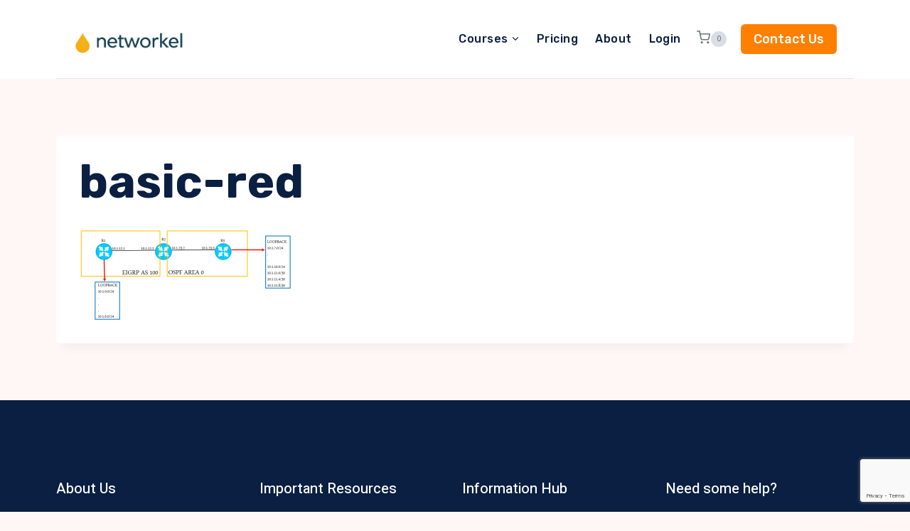

--- FILE ---
content_type: text/html; charset=utf-8
request_url: https://www.google.com/recaptcha/api2/anchor?ar=1&k=6Lf5HKkqAAAAAPOZdvUrZ5Yk6uWR8LdzXN-x7YVf&co=aHR0cHM6Ly9uZXR3b3JrZWwuY29tOjQ0Mw..&hl=en&v=PoyoqOPhxBO7pBk68S4YbpHZ&size=invisible&anchor-ms=20000&execute-ms=30000&cb=jojmil5ncaau
body_size: 48610
content:
<!DOCTYPE HTML><html dir="ltr" lang="en"><head><meta http-equiv="Content-Type" content="text/html; charset=UTF-8">
<meta http-equiv="X-UA-Compatible" content="IE=edge">
<title>reCAPTCHA</title>
<style type="text/css">
/* cyrillic-ext */
@font-face {
  font-family: 'Roboto';
  font-style: normal;
  font-weight: 400;
  font-stretch: 100%;
  src: url(//fonts.gstatic.com/s/roboto/v48/KFO7CnqEu92Fr1ME7kSn66aGLdTylUAMa3GUBHMdazTgWw.woff2) format('woff2');
  unicode-range: U+0460-052F, U+1C80-1C8A, U+20B4, U+2DE0-2DFF, U+A640-A69F, U+FE2E-FE2F;
}
/* cyrillic */
@font-face {
  font-family: 'Roboto';
  font-style: normal;
  font-weight: 400;
  font-stretch: 100%;
  src: url(//fonts.gstatic.com/s/roboto/v48/KFO7CnqEu92Fr1ME7kSn66aGLdTylUAMa3iUBHMdazTgWw.woff2) format('woff2');
  unicode-range: U+0301, U+0400-045F, U+0490-0491, U+04B0-04B1, U+2116;
}
/* greek-ext */
@font-face {
  font-family: 'Roboto';
  font-style: normal;
  font-weight: 400;
  font-stretch: 100%;
  src: url(//fonts.gstatic.com/s/roboto/v48/KFO7CnqEu92Fr1ME7kSn66aGLdTylUAMa3CUBHMdazTgWw.woff2) format('woff2');
  unicode-range: U+1F00-1FFF;
}
/* greek */
@font-face {
  font-family: 'Roboto';
  font-style: normal;
  font-weight: 400;
  font-stretch: 100%;
  src: url(//fonts.gstatic.com/s/roboto/v48/KFO7CnqEu92Fr1ME7kSn66aGLdTylUAMa3-UBHMdazTgWw.woff2) format('woff2');
  unicode-range: U+0370-0377, U+037A-037F, U+0384-038A, U+038C, U+038E-03A1, U+03A3-03FF;
}
/* math */
@font-face {
  font-family: 'Roboto';
  font-style: normal;
  font-weight: 400;
  font-stretch: 100%;
  src: url(//fonts.gstatic.com/s/roboto/v48/KFO7CnqEu92Fr1ME7kSn66aGLdTylUAMawCUBHMdazTgWw.woff2) format('woff2');
  unicode-range: U+0302-0303, U+0305, U+0307-0308, U+0310, U+0312, U+0315, U+031A, U+0326-0327, U+032C, U+032F-0330, U+0332-0333, U+0338, U+033A, U+0346, U+034D, U+0391-03A1, U+03A3-03A9, U+03B1-03C9, U+03D1, U+03D5-03D6, U+03F0-03F1, U+03F4-03F5, U+2016-2017, U+2034-2038, U+203C, U+2040, U+2043, U+2047, U+2050, U+2057, U+205F, U+2070-2071, U+2074-208E, U+2090-209C, U+20D0-20DC, U+20E1, U+20E5-20EF, U+2100-2112, U+2114-2115, U+2117-2121, U+2123-214F, U+2190, U+2192, U+2194-21AE, U+21B0-21E5, U+21F1-21F2, U+21F4-2211, U+2213-2214, U+2216-22FF, U+2308-230B, U+2310, U+2319, U+231C-2321, U+2336-237A, U+237C, U+2395, U+239B-23B7, U+23D0, U+23DC-23E1, U+2474-2475, U+25AF, U+25B3, U+25B7, U+25BD, U+25C1, U+25CA, U+25CC, U+25FB, U+266D-266F, U+27C0-27FF, U+2900-2AFF, U+2B0E-2B11, U+2B30-2B4C, U+2BFE, U+3030, U+FF5B, U+FF5D, U+1D400-1D7FF, U+1EE00-1EEFF;
}
/* symbols */
@font-face {
  font-family: 'Roboto';
  font-style: normal;
  font-weight: 400;
  font-stretch: 100%;
  src: url(//fonts.gstatic.com/s/roboto/v48/KFO7CnqEu92Fr1ME7kSn66aGLdTylUAMaxKUBHMdazTgWw.woff2) format('woff2');
  unicode-range: U+0001-000C, U+000E-001F, U+007F-009F, U+20DD-20E0, U+20E2-20E4, U+2150-218F, U+2190, U+2192, U+2194-2199, U+21AF, U+21E6-21F0, U+21F3, U+2218-2219, U+2299, U+22C4-22C6, U+2300-243F, U+2440-244A, U+2460-24FF, U+25A0-27BF, U+2800-28FF, U+2921-2922, U+2981, U+29BF, U+29EB, U+2B00-2BFF, U+4DC0-4DFF, U+FFF9-FFFB, U+10140-1018E, U+10190-1019C, U+101A0, U+101D0-101FD, U+102E0-102FB, U+10E60-10E7E, U+1D2C0-1D2D3, U+1D2E0-1D37F, U+1F000-1F0FF, U+1F100-1F1AD, U+1F1E6-1F1FF, U+1F30D-1F30F, U+1F315, U+1F31C, U+1F31E, U+1F320-1F32C, U+1F336, U+1F378, U+1F37D, U+1F382, U+1F393-1F39F, U+1F3A7-1F3A8, U+1F3AC-1F3AF, U+1F3C2, U+1F3C4-1F3C6, U+1F3CA-1F3CE, U+1F3D4-1F3E0, U+1F3ED, U+1F3F1-1F3F3, U+1F3F5-1F3F7, U+1F408, U+1F415, U+1F41F, U+1F426, U+1F43F, U+1F441-1F442, U+1F444, U+1F446-1F449, U+1F44C-1F44E, U+1F453, U+1F46A, U+1F47D, U+1F4A3, U+1F4B0, U+1F4B3, U+1F4B9, U+1F4BB, U+1F4BF, U+1F4C8-1F4CB, U+1F4D6, U+1F4DA, U+1F4DF, U+1F4E3-1F4E6, U+1F4EA-1F4ED, U+1F4F7, U+1F4F9-1F4FB, U+1F4FD-1F4FE, U+1F503, U+1F507-1F50B, U+1F50D, U+1F512-1F513, U+1F53E-1F54A, U+1F54F-1F5FA, U+1F610, U+1F650-1F67F, U+1F687, U+1F68D, U+1F691, U+1F694, U+1F698, U+1F6AD, U+1F6B2, U+1F6B9-1F6BA, U+1F6BC, U+1F6C6-1F6CF, U+1F6D3-1F6D7, U+1F6E0-1F6EA, U+1F6F0-1F6F3, U+1F6F7-1F6FC, U+1F700-1F7FF, U+1F800-1F80B, U+1F810-1F847, U+1F850-1F859, U+1F860-1F887, U+1F890-1F8AD, U+1F8B0-1F8BB, U+1F8C0-1F8C1, U+1F900-1F90B, U+1F93B, U+1F946, U+1F984, U+1F996, U+1F9E9, U+1FA00-1FA6F, U+1FA70-1FA7C, U+1FA80-1FA89, U+1FA8F-1FAC6, U+1FACE-1FADC, U+1FADF-1FAE9, U+1FAF0-1FAF8, U+1FB00-1FBFF;
}
/* vietnamese */
@font-face {
  font-family: 'Roboto';
  font-style: normal;
  font-weight: 400;
  font-stretch: 100%;
  src: url(//fonts.gstatic.com/s/roboto/v48/KFO7CnqEu92Fr1ME7kSn66aGLdTylUAMa3OUBHMdazTgWw.woff2) format('woff2');
  unicode-range: U+0102-0103, U+0110-0111, U+0128-0129, U+0168-0169, U+01A0-01A1, U+01AF-01B0, U+0300-0301, U+0303-0304, U+0308-0309, U+0323, U+0329, U+1EA0-1EF9, U+20AB;
}
/* latin-ext */
@font-face {
  font-family: 'Roboto';
  font-style: normal;
  font-weight: 400;
  font-stretch: 100%;
  src: url(//fonts.gstatic.com/s/roboto/v48/KFO7CnqEu92Fr1ME7kSn66aGLdTylUAMa3KUBHMdazTgWw.woff2) format('woff2');
  unicode-range: U+0100-02BA, U+02BD-02C5, U+02C7-02CC, U+02CE-02D7, U+02DD-02FF, U+0304, U+0308, U+0329, U+1D00-1DBF, U+1E00-1E9F, U+1EF2-1EFF, U+2020, U+20A0-20AB, U+20AD-20C0, U+2113, U+2C60-2C7F, U+A720-A7FF;
}
/* latin */
@font-face {
  font-family: 'Roboto';
  font-style: normal;
  font-weight: 400;
  font-stretch: 100%;
  src: url(//fonts.gstatic.com/s/roboto/v48/KFO7CnqEu92Fr1ME7kSn66aGLdTylUAMa3yUBHMdazQ.woff2) format('woff2');
  unicode-range: U+0000-00FF, U+0131, U+0152-0153, U+02BB-02BC, U+02C6, U+02DA, U+02DC, U+0304, U+0308, U+0329, U+2000-206F, U+20AC, U+2122, U+2191, U+2193, U+2212, U+2215, U+FEFF, U+FFFD;
}
/* cyrillic-ext */
@font-face {
  font-family: 'Roboto';
  font-style: normal;
  font-weight: 500;
  font-stretch: 100%;
  src: url(//fonts.gstatic.com/s/roboto/v48/KFO7CnqEu92Fr1ME7kSn66aGLdTylUAMa3GUBHMdazTgWw.woff2) format('woff2');
  unicode-range: U+0460-052F, U+1C80-1C8A, U+20B4, U+2DE0-2DFF, U+A640-A69F, U+FE2E-FE2F;
}
/* cyrillic */
@font-face {
  font-family: 'Roboto';
  font-style: normal;
  font-weight: 500;
  font-stretch: 100%;
  src: url(//fonts.gstatic.com/s/roboto/v48/KFO7CnqEu92Fr1ME7kSn66aGLdTylUAMa3iUBHMdazTgWw.woff2) format('woff2');
  unicode-range: U+0301, U+0400-045F, U+0490-0491, U+04B0-04B1, U+2116;
}
/* greek-ext */
@font-face {
  font-family: 'Roboto';
  font-style: normal;
  font-weight: 500;
  font-stretch: 100%;
  src: url(//fonts.gstatic.com/s/roboto/v48/KFO7CnqEu92Fr1ME7kSn66aGLdTylUAMa3CUBHMdazTgWw.woff2) format('woff2');
  unicode-range: U+1F00-1FFF;
}
/* greek */
@font-face {
  font-family: 'Roboto';
  font-style: normal;
  font-weight: 500;
  font-stretch: 100%;
  src: url(//fonts.gstatic.com/s/roboto/v48/KFO7CnqEu92Fr1ME7kSn66aGLdTylUAMa3-UBHMdazTgWw.woff2) format('woff2');
  unicode-range: U+0370-0377, U+037A-037F, U+0384-038A, U+038C, U+038E-03A1, U+03A3-03FF;
}
/* math */
@font-face {
  font-family: 'Roboto';
  font-style: normal;
  font-weight: 500;
  font-stretch: 100%;
  src: url(//fonts.gstatic.com/s/roboto/v48/KFO7CnqEu92Fr1ME7kSn66aGLdTylUAMawCUBHMdazTgWw.woff2) format('woff2');
  unicode-range: U+0302-0303, U+0305, U+0307-0308, U+0310, U+0312, U+0315, U+031A, U+0326-0327, U+032C, U+032F-0330, U+0332-0333, U+0338, U+033A, U+0346, U+034D, U+0391-03A1, U+03A3-03A9, U+03B1-03C9, U+03D1, U+03D5-03D6, U+03F0-03F1, U+03F4-03F5, U+2016-2017, U+2034-2038, U+203C, U+2040, U+2043, U+2047, U+2050, U+2057, U+205F, U+2070-2071, U+2074-208E, U+2090-209C, U+20D0-20DC, U+20E1, U+20E5-20EF, U+2100-2112, U+2114-2115, U+2117-2121, U+2123-214F, U+2190, U+2192, U+2194-21AE, U+21B0-21E5, U+21F1-21F2, U+21F4-2211, U+2213-2214, U+2216-22FF, U+2308-230B, U+2310, U+2319, U+231C-2321, U+2336-237A, U+237C, U+2395, U+239B-23B7, U+23D0, U+23DC-23E1, U+2474-2475, U+25AF, U+25B3, U+25B7, U+25BD, U+25C1, U+25CA, U+25CC, U+25FB, U+266D-266F, U+27C0-27FF, U+2900-2AFF, U+2B0E-2B11, U+2B30-2B4C, U+2BFE, U+3030, U+FF5B, U+FF5D, U+1D400-1D7FF, U+1EE00-1EEFF;
}
/* symbols */
@font-face {
  font-family: 'Roboto';
  font-style: normal;
  font-weight: 500;
  font-stretch: 100%;
  src: url(//fonts.gstatic.com/s/roboto/v48/KFO7CnqEu92Fr1ME7kSn66aGLdTylUAMaxKUBHMdazTgWw.woff2) format('woff2');
  unicode-range: U+0001-000C, U+000E-001F, U+007F-009F, U+20DD-20E0, U+20E2-20E4, U+2150-218F, U+2190, U+2192, U+2194-2199, U+21AF, U+21E6-21F0, U+21F3, U+2218-2219, U+2299, U+22C4-22C6, U+2300-243F, U+2440-244A, U+2460-24FF, U+25A0-27BF, U+2800-28FF, U+2921-2922, U+2981, U+29BF, U+29EB, U+2B00-2BFF, U+4DC0-4DFF, U+FFF9-FFFB, U+10140-1018E, U+10190-1019C, U+101A0, U+101D0-101FD, U+102E0-102FB, U+10E60-10E7E, U+1D2C0-1D2D3, U+1D2E0-1D37F, U+1F000-1F0FF, U+1F100-1F1AD, U+1F1E6-1F1FF, U+1F30D-1F30F, U+1F315, U+1F31C, U+1F31E, U+1F320-1F32C, U+1F336, U+1F378, U+1F37D, U+1F382, U+1F393-1F39F, U+1F3A7-1F3A8, U+1F3AC-1F3AF, U+1F3C2, U+1F3C4-1F3C6, U+1F3CA-1F3CE, U+1F3D4-1F3E0, U+1F3ED, U+1F3F1-1F3F3, U+1F3F5-1F3F7, U+1F408, U+1F415, U+1F41F, U+1F426, U+1F43F, U+1F441-1F442, U+1F444, U+1F446-1F449, U+1F44C-1F44E, U+1F453, U+1F46A, U+1F47D, U+1F4A3, U+1F4B0, U+1F4B3, U+1F4B9, U+1F4BB, U+1F4BF, U+1F4C8-1F4CB, U+1F4D6, U+1F4DA, U+1F4DF, U+1F4E3-1F4E6, U+1F4EA-1F4ED, U+1F4F7, U+1F4F9-1F4FB, U+1F4FD-1F4FE, U+1F503, U+1F507-1F50B, U+1F50D, U+1F512-1F513, U+1F53E-1F54A, U+1F54F-1F5FA, U+1F610, U+1F650-1F67F, U+1F687, U+1F68D, U+1F691, U+1F694, U+1F698, U+1F6AD, U+1F6B2, U+1F6B9-1F6BA, U+1F6BC, U+1F6C6-1F6CF, U+1F6D3-1F6D7, U+1F6E0-1F6EA, U+1F6F0-1F6F3, U+1F6F7-1F6FC, U+1F700-1F7FF, U+1F800-1F80B, U+1F810-1F847, U+1F850-1F859, U+1F860-1F887, U+1F890-1F8AD, U+1F8B0-1F8BB, U+1F8C0-1F8C1, U+1F900-1F90B, U+1F93B, U+1F946, U+1F984, U+1F996, U+1F9E9, U+1FA00-1FA6F, U+1FA70-1FA7C, U+1FA80-1FA89, U+1FA8F-1FAC6, U+1FACE-1FADC, U+1FADF-1FAE9, U+1FAF0-1FAF8, U+1FB00-1FBFF;
}
/* vietnamese */
@font-face {
  font-family: 'Roboto';
  font-style: normal;
  font-weight: 500;
  font-stretch: 100%;
  src: url(//fonts.gstatic.com/s/roboto/v48/KFO7CnqEu92Fr1ME7kSn66aGLdTylUAMa3OUBHMdazTgWw.woff2) format('woff2');
  unicode-range: U+0102-0103, U+0110-0111, U+0128-0129, U+0168-0169, U+01A0-01A1, U+01AF-01B0, U+0300-0301, U+0303-0304, U+0308-0309, U+0323, U+0329, U+1EA0-1EF9, U+20AB;
}
/* latin-ext */
@font-face {
  font-family: 'Roboto';
  font-style: normal;
  font-weight: 500;
  font-stretch: 100%;
  src: url(//fonts.gstatic.com/s/roboto/v48/KFO7CnqEu92Fr1ME7kSn66aGLdTylUAMa3KUBHMdazTgWw.woff2) format('woff2');
  unicode-range: U+0100-02BA, U+02BD-02C5, U+02C7-02CC, U+02CE-02D7, U+02DD-02FF, U+0304, U+0308, U+0329, U+1D00-1DBF, U+1E00-1E9F, U+1EF2-1EFF, U+2020, U+20A0-20AB, U+20AD-20C0, U+2113, U+2C60-2C7F, U+A720-A7FF;
}
/* latin */
@font-face {
  font-family: 'Roboto';
  font-style: normal;
  font-weight: 500;
  font-stretch: 100%;
  src: url(//fonts.gstatic.com/s/roboto/v48/KFO7CnqEu92Fr1ME7kSn66aGLdTylUAMa3yUBHMdazQ.woff2) format('woff2');
  unicode-range: U+0000-00FF, U+0131, U+0152-0153, U+02BB-02BC, U+02C6, U+02DA, U+02DC, U+0304, U+0308, U+0329, U+2000-206F, U+20AC, U+2122, U+2191, U+2193, U+2212, U+2215, U+FEFF, U+FFFD;
}
/* cyrillic-ext */
@font-face {
  font-family: 'Roboto';
  font-style: normal;
  font-weight: 900;
  font-stretch: 100%;
  src: url(//fonts.gstatic.com/s/roboto/v48/KFO7CnqEu92Fr1ME7kSn66aGLdTylUAMa3GUBHMdazTgWw.woff2) format('woff2');
  unicode-range: U+0460-052F, U+1C80-1C8A, U+20B4, U+2DE0-2DFF, U+A640-A69F, U+FE2E-FE2F;
}
/* cyrillic */
@font-face {
  font-family: 'Roboto';
  font-style: normal;
  font-weight: 900;
  font-stretch: 100%;
  src: url(//fonts.gstatic.com/s/roboto/v48/KFO7CnqEu92Fr1ME7kSn66aGLdTylUAMa3iUBHMdazTgWw.woff2) format('woff2');
  unicode-range: U+0301, U+0400-045F, U+0490-0491, U+04B0-04B1, U+2116;
}
/* greek-ext */
@font-face {
  font-family: 'Roboto';
  font-style: normal;
  font-weight: 900;
  font-stretch: 100%;
  src: url(//fonts.gstatic.com/s/roboto/v48/KFO7CnqEu92Fr1ME7kSn66aGLdTylUAMa3CUBHMdazTgWw.woff2) format('woff2');
  unicode-range: U+1F00-1FFF;
}
/* greek */
@font-face {
  font-family: 'Roboto';
  font-style: normal;
  font-weight: 900;
  font-stretch: 100%;
  src: url(//fonts.gstatic.com/s/roboto/v48/KFO7CnqEu92Fr1ME7kSn66aGLdTylUAMa3-UBHMdazTgWw.woff2) format('woff2');
  unicode-range: U+0370-0377, U+037A-037F, U+0384-038A, U+038C, U+038E-03A1, U+03A3-03FF;
}
/* math */
@font-face {
  font-family: 'Roboto';
  font-style: normal;
  font-weight: 900;
  font-stretch: 100%;
  src: url(//fonts.gstatic.com/s/roboto/v48/KFO7CnqEu92Fr1ME7kSn66aGLdTylUAMawCUBHMdazTgWw.woff2) format('woff2');
  unicode-range: U+0302-0303, U+0305, U+0307-0308, U+0310, U+0312, U+0315, U+031A, U+0326-0327, U+032C, U+032F-0330, U+0332-0333, U+0338, U+033A, U+0346, U+034D, U+0391-03A1, U+03A3-03A9, U+03B1-03C9, U+03D1, U+03D5-03D6, U+03F0-03F1, U+03F4-03F5, U+2016-2017, U+2034-2038, U+203C, U+2040, U+2043, U+2047, U+2050, U+2057, U+205F, U+2070-2071, U+2074-208E, U+2090-209C, U+20D0-20DC, U+20E1, U+20E5-20EF, U+2100-2112, U+2114-2115, U+2117-2121, U+2123-214F, U+2190, U+2192, U+2194-21AE, U+21B0-21E5, U+21F1-21F2, U+21F4-2211, U+2213-2214, U+2216-22FF, U+2308-230B, U+2310, U+2319, U+231C-2321, U+2336-237A, U+237C, U+2395, U+239B-23B7, U+23D0, U+23DC-23E1, U+2474-2475, U+25AF, U+25B3, U+25B7, U+25BD, U+25C1, U+25CA, U+25CC, U+25FB, U+266D-266F, U+27C0-27FF, U+2900-2AFF, U+2B0E-2B11, U+2B30-2B4C, U+2BFE, U+3030, U+FF5B, U+FF5D, U+1D400-1D7FF, U+1EE00-1EEFF;
}
/* symbols */
@font-face {
  font-family: 'Roboto';
  font-style: normal;
  font-weight: 900;
  font-stretch: 100%;
  src: url(//fonts.gstatic.com/s/roboto/v48/KFO7CnqEu92Fr1ME7kSn66aGLdTylUAMaxKUBHMdazTgWw.woff2) format('woff2');
  unicode-range: U+0001-000C, U+000E-001F, U+007F-009F, U+20DD-20E0, U+20E2-20E4, U+2150-218F, U+2190, U+2192, U+2194-2199, U+21AF, U+21E6-21F0, U+21F3, U+2218-2219, U+2299, U+22C4-22C6, U+2300-243F, U+2440-244A, U+2460-24FF, U+25A0-27BF, U+2800-28FF, U+2921-2922, U+2981, U+29BF, U+29EB, U+2B00-2BFF, U+4DC0-4DFF, U+FFF9-FFFB, U+10140-1018E, U+10190-1019C, U+101A0, U+101D0-101FD, U+102E0-102FB, U+10E60-10E7E, U+1D2C0-1D2D3, U+1D2E0-1D37F, U+1F000-1F0FF, U+1F100-1F1AD, U+1F1E6-1F1FF, U+1F30D-1F30F, U+1F315, U+1F31C, U+1F31E, U+1F320-1F32C, U+1F336, U+1F378, U+1F37D, U+1F382, U+1F393-1F39F, U+1F3A7-1F3A8, U+1F3AC-1F3AF, U+1F3C2, U+1F3C4-1F3C6, U+1F3CA-1F3CE, U+1F3D4-1F3E0, U+1F3ED, U+1F3F1-1F3F3, U+1F3F5-1F3F7, U+1F408, U+1F415, U+1F41F, U+1F426, U+1F43F, U+1F441-1F442, U+1F444, U+1F446-1F449, U+1F44C-1F44E, U+1F453, U+1F46A, U+1F47D, U+1F4A3, U+1F4B0, U+1F4B3, U+1F4B9, U+1F4BB, U+1F4BF, U+1F4C8-1F4CB, U+1F4D6, U+1F4DA, U+1F4DF, U+1F4E3-1F4E6, U+1F4EA-1F4ED, U+1F4F7, U+1F4F9-1F4FB, U+1F4FD-1F4FE, U+1F503, U+1F507-1F50B, U+1F50D, U+1F512-1F513, U+1F53E-1F54A, U+1F54F-1F5FA, U+1F610, U+1F650-1F67F, U+1F687, U+1F68D, U+1F691, U+1F694, U+1F698, U+1F6AD, U+1F6B2, U+1F6B9-1F6BA, U+1F6BC, U+1F6C6-1F6CF, U+1F6D3-1F6D7, U+1F6E0-1F6EA, U+1F6F0-1F6F3, U+1F6F7-1F6FC, U+1F700-1F7FF, U+1F800-1F80B, U+1F810-1F847, U+1F850-1F859, U+1F860-1F887, U+1F890-1F8AD, U+1F8B0-1F8BB, U+1F8C0-1F8C1, U+1F900-1F90B, U+1F93B, U+1F946, U+1F984, U+1F996, U+1F9E9, U+1FA00-1FA6F, U+1FA70-1FA7C, U+1FA80-1FA89, U+1FA8F-1FAC6, U+1FACE-1FADC, U+1FADF-1FAE9, U+1FAF0-1FAF8, U+1FB00-1FBFF;
}
/* vietnamese */
@font-face {
  font-family: 'Roboto';
  font-style: normal;
  font-weight: 900;
  font-stretch: 100%;
  src: url(//fonts.gstatic.com/s/roboto/v48/KFO7CnqEu92Fr1ME7kSn66aGLdTylUAMa3OUBHMdazTgWw.woff2) format('woff2');
  unicode-range: U+0102-0103, U+0110-0111, U+0128-0129, U+0168-0169, U+01A0-01A1, U+01AF-01B0, U+0300-0301, U+0303-0304, U+0308-0309, U+0323, U+0329, U+1EA0-1EF9, U+20AB;
}
/* latin-ext */
@font-face {
  font-family: 'Roboto';
  font-style: normal;
  font-weight: 900;
  font-stretch: 100%;
  src: url(//fonts.gstatic.com/s/roboto/v48/KFO7CnqEu92Fr1ME7kSn66aGLdTylUAMa3KUBHMdazTgWw.woff2) format('woff2');
  unicode-range: U+0100-02BA, U+02BD-02C5, U+02C7-02CC, U+02CE-02D7, U+02DD-02FF, U+0304, U+0308, U+0329, U+1D00-1DBF, U+1E00-1E9F, U+1EF2-1EFF, U+2020, U+20A0-20AB, U+20AD-20C0, U+2113, U+2C60-2C7F, U+A720-A7FF;
}
/* latin */
@font-face {
  font-family: 'Roboto';
  font-style: normal;
  font-weight: 900;
  font-stretch: 100%;
  src: url(//fonts.gstatic.com/s/roboto/v48/KFO7CnqEu92Fr1ME7kSn66aGLdTylUAMa3yUBHMdazQ.woff2) format('woff2');
  unicode-range: U+0000-00FF, U+0131, U+0152-0153, U+02BB-02BC, U+02C6, U+02DA, U+02DC, U+0304, U+0308, U+0329, U+2000-206F, U+20AC, U+2122, U+2191, U+2193, U+2212, U+2215, U+FEFF, U+FFFD;
}

</style>
<link rel="stylesheet" type="text/css" href="https://www.gstatic.com/recaptcha/releases/PoyoqOPhxBO7pBk68S4YbpHZ/styles__ltr.css">
<script nonce="lhGblqc7EEbA4NF4-mV4gQ" type="text/javascript">window['__recaptcha_api'] = 'https://www.google.com/recaptcha/api2/';</script>
<script type="text/javascript" src="https://www.gstatic.com/recaptcha/releases/PoyoqOPhxBO7pBk68S4YbpHZ/recaptcha__en.js" nonce="lhGblqc7EEbA4NF4-mV4gQ">
      
    </script></head>
<body><div id="rc-anchor-alert" class="rc-anchor-alert"></div>
<input type="hidden" id="recaptcha-token" value="[base64]">
<script type="text/javascript" nonce="lhGblqc7EEbA4NF4-mV4gQ">
      recaptcha.anchor.Main.init("[\x22ainput\x22,[\x22bgdata\x22,\x22\x22,\[base64]/[base64]/[base64]/[base64]/[base64]/UltsKytdPUU6KEU8MjA0OD9SW2wrK109RT4+NnwxOTI6KChFJjY0NTEyKT09NTUyOTYmJk0rMTxjLmxlbmd0aCYmKGMuY2hhckNvZGVBdChNKzEpJjY0NTEyKT09NTYzMjA/[base64]/[base64]/[base64]/[base64]/[base64]/[base64]/[base64]\x22,\[base64]\\u003d\x22,\x22woHChVjDt8Kqf0/CusO3VR/DhsOWYgs4wqd/wrsuwqjCqEvDucObw5EsdsOtB8ONPsKaUsOtTMO5TMKlB8KQwqsAwoIHwpoAwo5mSMKLcWDCmsKCZBAoXREIAsOTbcKWH8Kxwp9BUHLCtHjCjkPDl8ORw4tkTzDDmMK7wrbCjMOawovCvcOzw5NhUMK/BQ4Gwq3Cv8OySS/CmkFlUMKSOWXDn8K7wpZrG8K1wr1pw6/[base64]/DsFzCksKowrHDqAVUKGXDvMOoY3MdCsKiXxoewonDpSHCn8K2LmvCr8OtK8OJw5zCmMOhw5fDncKbwp/ClERlwo8/L8Kiw6YFwrlKwqjCognDt8OObi7CpcOPa37DjcOabXJzNMOIR8KmwrXCvMOlw5LDm14cIGrDscKswoNOwovDln/Cg8Kuw6PDscOzwrM4w4LDsMKKSQHDvRhQNBXDuiJ9w75BNnfDlyvCrcK9TyHDtMK+wooHIRhJG8OYIMKXw43DmcKpwr3CpkULWFLCgMO1D8KfwoZodWLCjcK8wo/DoxE+cAjDrMO4YsKdwp7CoD9ewrthwrrCoMOhfsOiw5/CiXrCvSEPw4zDhgxDwpvDm8KvwrXCgcK0WsOVwqXCvlTCo3vCu3F0w6fDkGrCvcKoHGYMS8OEw4DDlgRZJRHDuMOwDMKUwpDDmTTDsMOJNcOED15LVcOXbcOEfCc9esOMIsKawo/CmMKMwoHDoxRIw4Jzw7/DgsOZJsKPW8K0KcOeF8OCecKrw73DmnPCkmPDoEp+KcK/w6jCg8O2wpnDtcKgcsO8wrfDp0MYEirClgDDvwNHPcK2w4bDuRvDk2Y8LsORwrtvwphoQinCokUpQ8KuwrnCm8Ouw6V+a8KRP8KMw6x0wrwLwrHDgsK7wpMdTGrCr8K4wpswwp0CO8OBasKhw5/DqSU7Y8OKF8Kyw7zDocOlVC9Sw6fDnQzDhQHCjQNuIFMsNxjDn8O6EyATwoXCoWnCm2jCj8KowprDmcKicy/CnCzCiiNhdF/[base64]/CjMO/wpbDu8KDw6McQMKBFcK0JcOZV2cFw7EqFgvCgsK8wpsmw7MgSVVhwrLDvznDrsOhw51awoZNQsO6A8Kvwqw/w50Cwp7DiQDCo8KMEAhKwr/DhzvCpTHCrXHDkm7DhCfCp8K8wqV8TsOheFJuFcKof8KSIARZdSbDkwbDpsO+w7HCngkNwpEYR1oOwpYowox/wojCv0jCq3p8w5slbUnCvcK4wpnDgsO7amJtVcKjKmcIwqxAUsK7R8OYb8KgwpdVw6LClcKjw5R+w4wkcsK+w77CjE3DsDpNw5PCvsOLOMKawoxoIX3CqA/Cm8KMPMOMDcKRCS3ChRsnG8Krw4jCu8OpwoxMw4TCnsKhDMOYEFhPIcKmMwRlXk7CgcObw4ULwrjDjzTDgcK0T8Kcw6k0fMKZw6PCosKyHyHDvULCrcO4ccO4w5fClizCmgAjLMOqDcK2wrfDpSTDqsKIwrfChsKHwpwHAQ7CrsOwKlkMUcKNwpg/w5o6woTCl1hcwop5wo/ChCFnT2AoN0jCtsOaV8KDVikhw5hqT8OlwoYUfsK2wpgGwrDCk0E6asKsL19oE8ODdjrCo0rCu8K+QADDpDE/wr1yays5w6vDrxDCrnxWFFIow6/DlXFowqN5w4tRw6l+BcKWw73DtT7DnMObw4fDo8OLw7VNBsO/[base64]/CiVphbiTDlzzDr8KIcwTCscOZDxtXLcKqG8KJOcOJwqYnw6nDnRBUOsKHN8K2HMOCPcOlWB7CjHTCuVfDtcOfOsOyF8K6w6FHWsOUbcKzwpgDwoYkK2ITJMOnRy/[base64]/wqvCqE3CpTRxEMKowrU+AlNybkskBcOtWUTDp8Orw5kRw6d7wpFpHQLDpwjCnsOhw7/[base64]/Az1HNcKGSGFGwocQwpjDj3NAVHTDlRjDgMKaH8K7wrnCrnx1ZsOFwopNfsKbXjnDm3IKFkMgH3XCksOvw7DDv8K/wrTDqsO/WMKcVGcaw7nCvU5KwpU2d8K8ZVHCvsK4wo7DmcOsw6XDmsO1BsKpLMOcw4DDhwnCocKXw7RWO1FvwoLCnMKUcsOTCMKXHcKywq8GEkJFcg5Eb33DvRDDpEbCqcKewoLCpGnDhcO1R8KIJMO4ECZYwoQSRQwgwpIxw67CqMOCwrIubBjDh8K6wo7Cnk/CtMObwrRlO8Omw4F+WsOJayLCjzNowpVUSUTDtwDCll7CvsOuKMKGC3DDusOAwrHDlngCw6nClcOUwrLDo8O+RcKDCFRPN8K6w6AiLWrCuFfCv3/DqMKjL1w7wq9kUTNMQ8KuwqfCisOSUhPCoRIVGylEIzzDgF4TbwjDtg3Cqw1HRGnCjcOwwprDs8K+wqHCg0wGw47DvcOHw4U0FcKpe8KKw49Dw6lHw7HDs8OXwoh/[base64]/DugzCi13DvMOMWMOfLRknw6VRCgzCrsKNE8K2w7Y3woUSw6pewpLDhsKUw5TDlHgIc1fDocO3w7LDh8KKwr3CrghqwpNxw73Dj37Cn8O5fcKjw5nDr8KARMOicX4oFcOZwqHDjEnDosOTQcOIw7Ujwo4zwp7DmsO3w6nDgnrDhMKfAsK4wqzCocK/b8KHw4N2w58Nwr1OPsO3wphEw6lldHDCsmjDg8Oya8OUw4bDlkbChRh/IynDp8OGwqrCvMObwqjCs8KNwo3DkhbDmxQFwpITw5LDkcKcw6HDmMOTworCkS3DpcOJNVxFTDIaw4rDvzfDksKYL8O8CMOLw4/CisOlOsKlw4HDn3DDvMOfK8OAPRLDmH0fwr1twr1UScKuwoLCgBYDwqVNFjxCwp7ClnDDt8OMR8Ozw47DmAgIcA/DqTkSbGbCpnNPw7tmT8OLwrZ1QsKOwpMJwpcEGMO+I8KVw6fCvMKrwpQULF/ClEbCs0UHVUAVwpgIwpTCgcKww5YRU8O+w6PCsivCgRbDlHXCnsKywp1Ow6jDn8KFTcOPbcOTwp4nwqUgKjXCs8Ohwp3CqsKbMGvDpsKgw6rCsBEOwqs1w6kjw5N/[base64]/[base64]/DicK3w7Fgw6kECMKdQMKhw6LCtg/CsUfDl2jDo8KXUMOqYMK1OsKmbcOjw5JQw4/CmsKkw7XCgMORw5HDtsOKXyQrw4ZccMOoJTjDmMKteGHDuGQNc8K5DsK8d8KYw5pDw64gw6h8wqNHNFNdcxjCklM2woHCocKKVy3CkSjDn8ODwo5OwobDmn/DncO2P8K9EDknDsKWS8KBdx3CqXzDpHQResKMw5LDpcKOwo7Dry7DnsODw7zDnGLCpgRJw54pw4EZwqVIw4nDo8KjwpbDtMOIwpIpRz4pG0fCvMOsw7cAVMKLEVMJw7wew4/Dv8Kpw5AHw5VFwr/Cl8O/w5LDnsKLw4skFGDDpU/ClSEdw74+w4o4w6bDhx80wp1FZ8KZVcO4woDCrgwXdMKhOsO3wrZ7w4Vzw5Qww7/CoXMnwrZjEhlcbcOEZcOew4fDhyQKcMOsE0VzLkh9EC87w4/CgsKbw7lLwq1lez0dacKRw7F3w5chwozCpSFUw7LCs105w73CqRwbLTcaTiJPZAVow74KXMKxZ8KNCg3Dvn3Cv8KQwrUwTyvDvGpuwrfDoMKjwpPDsMKrw5fDrcO7w40sw4vCnifCm8KtasOFwrhjw4tHwrtTAsO5FU/DuAlNw4PCrMO+SF7CpkVnwr4LRcOPw6vDgX7CtMKMdiHDv8KWWHLDosOMJU/[base64]/DhMKnL8OzwrphccKse8OtTT7DhcOUwp7Dj295woPDi8KbcTvDpcKewqbCoRXDtcKGTkcewpBPCsO9wq8cwojDujTDjm5DdcOFw5kQF8OpcGjCoTBUw5rCucOWC8K2woDCvH/DlsOqHxzCpQLDscORHcOqQMOmw6vDj8KGJ8O2woPDn8Kyw5/Cql/DtMK6CWkMR0zCrxVKw6Rbw6Q6w6/ClCZ1CcK2IMOtBcOMw5Yha8Onw6fDu8KPAkXDu8K5w4pFIMKkfRVFw5U6XMO+VDhATF00wrx9YxMZUMOBGcK2QsO7wpzCoMO8wqd7wp1rS8Kzw7B/UG1Bwp/CiVxFOcOJQh8EwqDDgsOVw7ppwo7DncKOeMKiwrfDlh7CiMK6LMKSw4/Cl2fCrTHDnMOgwpkxw5PDkW3ClcKPD8OQBjvDucOdBsOnMMO8wo5Ww6xnw4sAR07CphHCoTjDhcKvCUlVVRfCunV3wpUgRlnCp8KrRFksJMK8w6gxw4zClV7DlcK6w6VswoHDo8OywpI8FMOawoxmwrTDucOyUE/CkjrDtcOxwot/[base64]/UF0BQcK4A8KYSkbClcOBw61VGSMVw7LClMK0YcK4NErCkMOcclkrwoxeZMKldcONw4Ezw5V4EsOpwrkqwpUZwqLCg8OzKDcXMcOsTTTDpFnCvsO0woZiw6cLwp4Lw7/Cr8OPw5PCuCXDngPDs8K5dsKXN0pgDTXCmTTDu8K9SX9XYi1OHGXCsz5weVMvw57Cg8KbAsK9Bwofw4PDh3rDug3CqcO+w5vCoBwxY8OcwrUQT8KMQBTCtmnCocKFwqpfwpnDrVHCjsK3Q0Ejw5fDg8OqS8KWAMKkwrLCjVXDs0AnSE/DuMOZw6fDpMKGL2fDnMOEwpXCsncESW3DrsOyF8K6BDbDuMKJMsOtFwLClsOpJMKlWSHDvcO6P8ODw7oBw5l4woLDtMKzM8KJwowDw6oMLRLCjsObM8KbwrbCkMKFwosnw7vDksK8a3Q/wqXDq8OCwrBow5HDi8KNw4QuwoDCqFnDv3puLjxdw5Uow6/Cm2nCowvCnn0TeEwjZMKaHsOjwrDCqhrDgTbCq8OmUVwCdcKvegEiw5IbdzNdw7k3wqXDusOHw6PDmsKGSgAWwo7ClsOvw486EcKjIVHCm8K9w5sHwpN/cyPDgcOkGWF/bgLCqynCmyptw5ARwqZBI8KIwoF8IcOQw7kDNMO1wpEMOnkzGypEwqzCtA1Ad1HChlAkHMKWUgBxAnx5IhlRZsK0w5DCmcKCwrZ6w5lYMMKLO8KKw7hHwoXDoMK5AyQiTwXDk8Ogw6psR8Olw6nCrlZZw6XDgz/[base64]/[base64]/DqMOqwoxbWsOMC8OjRF7CqQzCssKmOk/Di8OaGcKXGEfDl8O1fBgww4jDi8KQI8O5ZkLCpAPDp8K1wpbDnhkQfXk6wrcfwrxyw5PCokDDgsK0wqzDgkUvXD9KwpVZKlIAIwHCsMOba8OpPVgwBSjDj8OcI3/CrMOMUmrCusOOesOwwo09wqchUQjCusKWwpbClsO1w4zCvsOOw6/CosOewqXChsOiUsOIKSjDhHXCiMOsHMO/w7YhdixDPS3Dol8eWz7ClD9wwrYhOHMNDMKywp/[base64]/FsKsw63DvU1kN8OkwpbDr8KBNcOAw7DCh8O9woB/XkMLwp8rPsKfw7zDkCcGwqvDqEPCgibDm8K/wp5NT8KFw4J/[base64]/DqG5XYyZjPcOBRzvCm8OJaHJQw4LClsKbw7J/JCfCgA3CrcObFMONRwbDjBdhw6AIGmTDqMO+XsKUO2BiYMOZOGtMwqAcw5LCmsKfZwPCoDBtw6LDtcOAwp8Zw6/Dk8OfwqbDtUPCrghhwpHCi8OfwqoiAWFFw79lw4U4wqDCo3ZcfAHClzrDtCVxJjIiKcO3G3wPwoRaQAZnYAzDkUJ6wpDDi8Kfw6YACAnCl2sJwrgWw7TCqCF0ecKncg9Twp5WEMONw704w4zCtlsJwrbDpcOjO1rDkxzDuG5CwrI+SsKuw4EDwq/[base64]/CuxcGQG3DsnvCi8KcwpN8wpIgLid2XMKcwpl4w4ptw5oscAUcbsOswrVQw4zCgMORLcO2S198KsO/PR1DUxzDjMOJPcOrQsOIccKFwr/[base64]/DqUwdw75lGn8QGhMPwp9vw5DCvhrDixfCjVtVw5cawq0jw4d7QMKoLWjDlWzCjMOvwphVLRRwwo/CmGsOYcO7LcK9IsOuLRwzLcKwewhVwrwawqNofcKjwpPCgsK0fMO5w4zDmmp/[base64]/ChRjDnsOLwojDkcKrWMKJw4DDqiBqM8OEw417H2cWwqfDjjrDpAkMCU7DlBDCvEZ7FcOGDD0RwpATw6xiwonCnALDizfCkMKGTHFMdcOTURfDiFkJJhcew5DDsMKoDy9lE8KBbcKhwpgfw5DDuMKcw5x9Pjc9eVJ9N8OXc8KVccODGjnDv1/Djn7Cn0JVGhEHwqxYOEnDrhMoCMOWw7UPZ8Oxw5Nuwq83w4LCtMKIw6HDkDrDjBDDrW8uwrFqwrvCu8Kzw4zDuDNawoHCtmzDpsKjw4g7wrXCo1zClU0WSX9ZZgHCr8O2wq1LwqnChQfDgMO9w50cw6vDicOOIMKdC8KkSBTCqHV+w5fCk8Kgwr/CgcOTQcOEeX1AwppTHhnClMKpwrQ/w4rCnVLCoVnDlMObJcOQw7EEwo9QflPDtVnDuwkUVFjCjCLCpMK+Qm7Dtl9/w4jDgcOSw5rCjTtnw68SPWnDn3Zpw5TDqcKUBMOyPXk1AEnCoxbCrsOLwqbDk8OLw5fDuMO3wqchw63CoMOcegUhwqxEw6LCskjDh8K/w5F0GMO7w6cdBcOpw4dSw6NWO1PDqcORX8OIUsKAwonDm8OWw6Z7Wm99w7fDhnkaaWbCqcK0MCtAw4nDssKiwpBGUMO7dj5lP8OHXcO6wr/CrcKgXsOQwoDDsMKCVsKtOsOKYx1cw4wyUDoDYcKII3xfcwLCk8Kfw5oXUUxLJcKgw6TCoC4dAg5fG8KWw5zCmcOkwovDm8KzFMOWwpLDg8KZeCLCnMO3w4jCsMKEwqwNUsOowprCuG/DgSHCtMOjw6PDg1vCs2gUJRkTw6I0FsKxPcKow5oOw74pwonCicKGw6IOwrLDlFJYwqklRsKKfAbDqnoBwrtfwqtvUBfDjSIDwoQARsO1wo02NMOewpABw6UIb8KCWHgBJ8KCEsK9eUgMw6F8YWPDrMOQFMOuw6LCrhjCo0/CpMOsw6/[base64]/DpljDpcOrwrIfw5vCuzHDgMO/[base64]/DncOaw7DCssOBdlfDizBRw64sw6PDt8Kqw4N9woJLw6LCo8Okw6Irw4kHw6Qqw7DCicKgwp7DjRDCo8OlIDHDgk/CuhTDiA7CvMOkDMOPMcOOw4DCtMKlbTfClMO7wroZcGXCl8ObWcKSD8O3ZcO1SGjCgBXDqCnDkXQKI2kbT0Uhw6ghwoPChAnDsMKMU3J0IC/DhcKEwqQ1w4EFeQTCvcOAwpLDnMOaw7vCqCnDo8O2w5QkwrjCusKRw6BmBBLDhcKTZMKbEcKgU8KZJcKvecKtcx1DQSfCi1vCusOqQkzCi8KMw5rCvsK2w5HClxzCjCQ2wqPCskExQw3DpCEKwrbCnDrCiAUFZFbCkgd/[base64]/dATClcOCUE1YwoTDksKgHEbCuzwZwqHDv3g+IVNHF1xEwoN4Yx5pw6vCkihSd2/[base64]/[base64]/w7vCkMOTMGjCisO+wplswog8w4/CpMOld3MeO8KJC8KMMGnDrznDrsOnwpk+wrVNwqTCrXJ4RlnCp8KNwqTDmMOnwrjCtmA5R18mw5F0w4nCpUYsC1vCjCTDmMOUw4jCjRXDhcOGVDzCmsKDGBPDs8OCwpQ3RsO3wq3Cr3fDuMKiOsOKRMKKwoDDsUvDjsORH8OQwq/[base64]/EkQLWMOhw5zCr8K1wqAZwp/DrmPClsOcGyrDrMK+ZXtdwobDi8KowrwdwrzCsmvCnsOMw4MewoLClcKAEsKAwpUdc1sXKSzDh8KnNcKswr7DulTDmMKIwonCkcKSwprDsnYLDj/DiwjCkjcoPBEFwo4bTMK7MWdSw5HCgC/Dr0nCq8KeBMK8wpo1RMO5wqPCmmXDqQQKw6nCq8KdVW4zwr7Ch2lVJMKNJnfDpcO5EcOCwqtdwopbwowgwp3Ctx7ChsOmw7UuworDksKrw5l3JizCpiTCi8O/[base64]/DDdYCVA+bF7DjcOcAC5aw5fDhy7CqcOUH3UKw49Swo4AwqjCgcKLw7FhTWJRCcOpbwQmw7M6IMObHh3Dq8Oaw5sWw6XDtcOVXcOnwrHCkx3DsXlbwqzCp8KPw43Dlg/DssO5wpLCi8OlJcKCOcK7acKJwrfDvMO3FcOUw4TCgcOgw4l4QCTCt13DnFEyw60yKsKWw79EGMK1w7E1asOEE8Kiwoxbw5cieVTDiMKobmnDrkTCvDbCs8KaFMOawpg0wqnDqRJqDEwywotzw7YQNcKtI3nDgxo/fVPDjsKkwp1ddMK/[base64]/XcOkwoLCsyQPw4MOwobDgxAmwqsZw7DCncOBQCbCpS0SZsO7wqI6w5EWwrjDs1LDs8K1wqYnAG8kwqsLw4NQwrYANnkuwrvDoMKuAcOqw53DqGU7wrFmVgpswpXCmcKyw4URw4zDpT5Uw6/Ck14jVsOtcsKJw7nCvFlqwpTDhQ0UHgLCrCYDw7obw67DtChiwrdsag/CisO+wo3CunPDisOwwrQcEMK6bsK5TE0kwpHDryLCpcKuDjFGYm4URSPCjyAYQ04Pw705cT4MZsKswpkzwonCksOwwobDjcO2JQAowq7CssOZD2Ibw5HDhhg5ccKAQlxYRXDDmcO3w7XChcO1UMOqIW04wp0acAbChMOxdH/CsMK+PMKzdCrCssKBL1cvKcO7JEbCq8OQQsKzwq3ChWZ+wpXCllgLfMO4IcOZckkewq3DlTBFw7gIDRATMWAXEcKNcF8bw7cLwqrClg0ocgHCsj7DkcKgeV0Dw4FywqlPCMOuLH5Rw57DjsOEw5kyw5PDn3TDoMO0f044UGkIw5c5b8KAw6fDlQMEw7/CpAEnez3Du8Klw6rCu8ORwpkRwqzDmHdQwp/DvsOFFsK4woYcwp/DhQ/DqMOIOgBwGcKTwr4ZSXUZw68BPnw/EMOhWcOSw5HDgsOjERI8JQoHIcOUw61GwrF4GgXCnxIEw6DDtWQOw69Ew7fCiHtHW3fCocKDw5l6MsKrwqvDi0/Cl8Ogw67CpsKgdcK8w6jDsWAQwpoZV8KRw5XDlMOoJU8Fw5XDvHnCgMO/PSnDj8O5wovDtMOGwrTDoRXCmMKBw6rChTEzHRRUaDlvEcKPDUcFNh9/LVPCsTLDhBtNw4nDgBRgP8O5w4Ypwr/CpzvDogHDv8O+wqhlL0sLRMOMUh/CgcOWXyLDo8OZw7VswqF3A8Ouw5o7RMKqV3UgZMOrw4bCqzE5wq7CphjDonHCt3jDssO+wpNUw5jCoQ/DpCEZwrY6wpHCucOrwqUONV/DqMKjKAhodCJ9wopTFWnClcKzR8ObLzBTwoBAwrFtf8K5QMONw4PCksKxwrzDux4hAMKcGTzDh1R8OlY0wrYgHDMiX8OPADxhF0FjUGREZiw/G8OTORBHwovDokjCrsKbw5wVw7DDmDzDvDhTJsKMw7nCt18BA8KQNW7Ch8OBwr4PwpLCpHkWwoXCtcOFw6/DkMOuPcKZwoDDq1BtCcO0wpZswro0wqFkA0Y5GxNdNMK+w4DCscKcF8Omwo/DpHIdw4XCtF4twpl7w6oTw78OfMOiCMOswp5QQ8O1wq84YmVXwq4CC0ZBw4wUfMO5w6zDgU3DoMKQwqjDo2/CtAnCp8OfUcOHTMKpwoIbwowFFsKqwpNZTcKIw6h1w5zDpiPDnkBcRiDDjigRB8KHwoLDtMOiYEfCtntVwpMmw6Aowp/Cl0gLXG7DmMO0wo8Gwo7DvMKOw5htb1dmwrbDlcOGwrnDksODwow/RMKLw5fDisOpY8KhNMOcKTRNBcOqw5LCjEMiwofDoX4Rw41Dw4DDh2RWccKlVcKUUsO4ZcORw50CCcOGW3XDscOrFMKcw5YCaFjDrcK+w7nDgArDtHooK3duOzUgwozDvWDCqh3DlsONcnPDviTCqH7Cmh/DkMKMwplcwpwobkVbwovCnGttw4zDu8KHw5/DgwMqw6jDj14WWmAMw6hAR8KIwpPCvTXDrFvDnsK/[base64]/[base64]/DmxYQDXkOw7fCrsKTwphRwrXDucO9d17CiHnCo8KUNcOww4DCiErCqsO/[base64]/Du8KRWQ/Cn8OQVE5yehQCwrAmAkQQRMORd350E3gUKDRkF8ORDMKvUsKaDsOtw6NoXMKXfsOmb0TCksO6HwnDhCjDnsKLX8OVfV1IdcKWZiLCsMOkXcKmw4FbaMK+bEbCiCExGMKow63DuFPDgsO/KiIBLS/CqwtOw6s/dcKQw5LDnCgrwoUkw6TCiFzDq23DumXDpMKEw55LZsKDQ8Ohw4pPw4HDuVXDlcOPw53DscOsVcOHXMO/YDszwo/DqSPDn0rCkAE6w4YEwrvCjcKRw6IBNMKWWcKKw7TDo8KuYMKewrrCg2jCj3TCiQTCqGZYw55bRMKow7JEQU4KwqDDqFw/Vj/DhXDCicOsYWNuw5DCqgXDhkoqw6d3wqLCv8O4wppMUcK3OMKfdMOXw4Qzwq7Ckz8VPcKwNMKAw5TClsKEwqTDisKUVMKAw6LCg8Oxw43CiMOxw4AXwpVYbH8xGcKjw6fCnsOQE25FDnJDw5hnPD7Cv8O/HsOxw4PDgsODw6LDuMO8O8OKHV7Dv8KgRcORfzzCt8Kiw5t+wr/DpMO7w5DDkDjCu3rDsMKvZyvClAPDsw8mwrzCoMOowr9qwrzCoMOQDsKvwoDDiMKOw7VVKcOwwofDgkfChEbDknrDqxHDsMKyUcKJwpzDqsO5wo/DuMOOw7vCtmHCiMOgA8OsLR7Ck8O4csKgw6IHXEdQUsKjRMKeWVEiKB7Cn8KewrPCjMOcwr8Cw7kTAhrDkFzDnG7DrsKuwo7DkUxKw6QpfmYGw5vDgWzDkgNlXX7DuhBWw7PDvBTCosK0wobCtS/DgsOCwrZqw4AGwpJDwoDDscO3w4rDuh91EAlTRwlPwp3DgcOhw7DCr8Kow63DphnCnD8MQS1eNcKUJ1nDhQEcw7DCusOZK8OGwpFREcKUwqLCh8KXwpY8w7TDq8O2w4/DrMKxTMKFSDjCmcKMw7zCoiLDhxjDn8K3wqDDmCRRw6IUw7NJwpbDp8OMUSBOYi/Dp8KkNQTCusKYw4vDgEY2w7XCiGDDqcO/[base64]/DnndBKMK5cg5Uw4HCrxTCplYrw4ArwqsLGyPDncKrB0wuGjhfw7rDrBNtwojDncK1XSvCj8KUw7bDtW/DpXnCncKowrzClcOUw6kTYsOlwrjCoGjCmUPCglHCriBhwrgvw4rDhgvDkzoAAMKcR8K5wqUMw5w9CULCmDR/wo1wWcK8Ly9Lwro8wo1ZwqdZw5rDusOnw63DicKGw78Kw79zwpLDtcKIajvCq8KCFMO6wpdsS8KGC1sIw7oew6TCgsK/DSZ9wrQxwoDCixJTw6ZFQx5nGcOUNTfCvcK+wrjDlEXDmQYEYTgmZcKYScOjwprDqjxESE7Cq8OpNcODXVxNARxpw7HCmxcLK3Rbwp3Dk8O0w4ldwovDvmA+HzoVw7/DkS4ZwqPDlMOrw4gaw40gMTrCisOJdMOuw4MRIsKww6l+YSPDgsOdY8O/YcOLekfCp0PDnR3DiUTDp8K9JsK0cMOENHHComDDgwTDl8OIw4/[base64]/CgMKcdkDCkHYLw4HCp8KWwrsPHMOmw6bDnE1tw4pWw4fCscOEbMOiBj7CnMOQZGPCqXkRwp7CjBsWw6xRw4YFeTfDr0Byw6BvwoM0wo1+wrl4wqxlCG7CqE3ClMKww6PCqMKHwp4aw4VKw75FwpjCosOlNTwIw7A7woMXwo3DkhvDt8K3fsKENn/[base64]/DjyrDkDlfSRTDpsKHHsOkNcOiw5sHw4cmZ8OcLG1awoXDusOzw4nCqsKKE2M/KMOLRcK+w4HDl8OkC8KjJ8KOwqhKGsOMbMOPcMOxJ8KKYsO7wofCvjRDwpNYacKaX3UYPcK/wo7DqSTCtyFFw5LCkmTCssK2w5/DqgnClsOTwqTDjMKTZ8OBMyfCrsOVB8KMXEFLfjB7aCvDjlEcw4XDoivDiE/Dg8O3VsOSKmgBKX3CjsKTw5UnWRvChMOnwrbDr8Kkw4UCKcK0wp5QTsKjNMKABsO3w6HCq8KVI27CkABSEHQgwpg4NcOsWz56NMOCwpfClcKJwpdVA8O/w5PDoCohwrzDmMO1w7vDqcKywpRvw7TClkjDjxXCtcOQwo7Ch8O8wonCgcO8wqLCssOCb04OFsKPw7lKwochSy3CrkrCuMKGwrHDh8OKPsKywrPCh8KdKxcqCS07VcKjY8Oww4XDq07CoTMqw4LCpcK3w5/DmyLDlUXDugHDsUrCokRWw5wkwpNQw4hxwpHChDMKw4kNw6XCncOpccKLw7UlLcKNw5DCgzrCoCR5YWp/EcKce23Ci8KEw6ZbXT/Cq8K7LcOwByVSwpRBZ1dsJzwMwqtda0U5w70Iw6FfZMOjw5FrO8O8w63CjU9VdMK/w6bCnMKATMOlRcOKa2jDlcKJwoYLwpV/woxxHsOqw7xGw6vCgMKBCMKFGkDDuMKaw4PDgsKXR8KbBMOgw7I+wrA9dGwZwpDDq8OfwrLCtCzDisOhw7BWwoPDtnPDnSksJ8ObwoXCjyYLI3LCmnQcMMKODcKjLMKbEWrDmhJtwqHCu8OkTknCuzQScMOpAcKWwpgTU1/CohBWwonCiDAewrXDkhwhf8KUZsOEEFPCmcO3woLDqQ7DolIqAsORw6zDnMOzFgvCicKRKsOAw60kJUPDnndyw4DDlFsyw6BRw7RgwpHCv8K1wo3CkFVjwpXCrnpQAsOPLBBmQ8O+BxY/woIcw48nLynDjgfChsOsw5Njw5TDnMOOw4ppwrJBw5Bow6bCscOSXsK4AV1EFTvCisKJwr8bwoTDksKAwrInUxgVA0g+w4BeVcObw6kTYMKCcR9SwofCqsOIw77DpVNdwooUwoDCrRLDrnlHIsKiw47DvsKnwrRXEiXDqQ7DvMKGwp8owo5hw6wrwqccwpYxXi/Cvz91WDdYPMK4H2DDksOsenvCn0tIZE5uwp0jwrDClnIew6lQQg3Drho0w4jDjCpsw5vDoU/[base64]/[base64]/CucOJw7XCoRXDlxdPwqQdSMKMwqA4w4HCkMOFFzvDhcOCwroIcz58w6EweikTwp9PQMKEw4/DscOZOH5qGV3Dt8KYw6TCl3bDrMO7CcKpbGbCr8KmI2HDqwMIInYyXcKpw6zDl8K/w63CoTkQPsO0eVjCsTIIwrVCwpPCqsK8MltaGsKdasOkVAbCuivCuMKteGN6WAI+wrTDrBrCkEnCognDn8OMP8K/[base64]/DmFHDp2Z7w6N+w5XDsMKyIMKHXFZddsK4P8OiwrkYw6pKNCbDp3pVPsKZSEDChzvDpsO2woUQQcKxQ8OlwrVJwp5Gw7jDonN/w5s+w6tVcMO/D30qw5bCjcK1IA3Dh8Ofw6Rpwrp+wroAbXPDlmjDv1XDjAsGDztgdsKRAcK+w5MOAzXDk8Kvw67CgMKHEA/[base64]/Dk/DgcK1w5Maw6DDvl7DjBc9wrjDmlc1wrbCusOLccK/wrTDtcKxITpjwpHCq2gRC8Oewo8if8OBwpcwWHRtAsOzVsKKZkHDliV9wqp/[base64]/DkcKuwpRATTBQw44Yw63CvzfCmBNYRsOxw7HClSTCksORRcOqfMO/[base64]/[base64]/[base64]/DjlzClcKGwoEmcMKKwpbDgMOQUMOSCnjDlsKcwoFUwrLCl8KUw4zDi1/CnUgfw4YWwos6w6nCmcKCw6nDjMKaFMKtCMKvw6wVwqvCrcKuwpV/wr/DvQdgYcKRL8OkNmfCkcKcTCDCssOZwpQiw7QmwpAufMKVN8K1w4kVwojClmnDrMO0wo3Dl8O1SC44w41TWsK/ZcOMAcKmSsK/eTzCqQcDwqzDnMOewrnDvklnFcOnaEA5dsOVw6NxwrJzMUzDuzBdw4Jbw5TCiMKcw5EmDMOowovClsO3JkPCuMKvwoQ0w61Ww440PsKpw69Pw5FrBiHDhRXCucK7w6Emw6YWw43Cg8KtA8K5SxjDksOeGcOdD0/CuMKEADfDllRQYz7DpCPCvlMcb8OEDsKkwo3Dg8KmacKWwocswrs6QzJPwos9woPCncOvecOYw6EwwrduJ8KRwrHDnsO3wo0HTsK8w45Tw47CtmTCuMKqw7DCvcO/w650GMK6QcK7wozDujjCrMKQwq9jKSkKLm3Cu8KhXHM2L8KBaFjClMOywp3DjBkJwo7DjljCj0TCuxhIDsKrwqjCr0d4wovClh9NwpLCoXrCi8KlJGgXwq/Ci8Kqw5HDu3bCscORGMOzXyY2CSV8D8OlwrnDoB9YTh3Dm8KNwqjDksO8OMKfw6x+MDTCnMOkPHJewqHClMO3w6dJw7xDw6HCjMO5XXkxbsOXPsOvw4/CpsO7cMK+w606GsK8woTDkiRqM8K1UsO0D8OYMsK9MwTDqMOXaHk2IQduwpVTBjljJsKcwqIeZwRiw5oMwrTDuhPCtVcSwoY5ejzDtsOuwrQLKsKowowNwrHDvXbChDJ6BgPCiMKuE8OzFmjDunfDtzkOw5/Cmk9kB8KwwoBufCzDn8OQwqfDqcOWw7LCjMOfVcKaPMOiTsO7SMO0wrJGSMKCdz4owr/DgjDDmMKqQsOJw5woY8K/Z8Oaw659w5Frw5jDnsK/[base64]/eR0hw7dNw7xVVn0Xw4vDqijCqsKlFHLCrRXCr07Cg8KBO1slGVQGwo/Cu8O1LMOmwqzCvsK8csKwQ8OHGATCn8O9Y2vCocOxZjdNw5BEVnEGw6hDw5Vcf8OCw4gVwpXCj8KLwplmMnPChAt1SHDCpV3DmsKBwpHDrsO2KcK9woTDo10Qw4VRScOYwpd/[base64]/CgyLDikUawpcuwp8Aw6NGw5/CksO1w4DDm8KkURbDlzp3VmdVKTkHwpUfwqYvwpZow6R9BF3ChR7ChcO2w5scw6Mjw4LCk1gGw7nCqiXCmMK1w4TCu1/DuBPCrsOLOj5JJcKXw5d4wr7CnsO/wohtwpl7w40KScOvwrHDhcKNGWHDkcK3wrMtw5zDrjAGw7zDnsK6IgULXxXCjDZMfMOQVmPDpsKXwofCnjPCnMOzw4PCkcKqwroQcsOOS8KpBcOLwo7DvVoswrRCwqDDrUUdEcKYS8KtZCvClAJEPsKhwp3Cm8OGCA5bfn3DshjCuDzChDllD8KiG8OLd1PDtV/Dv37CkGfDrMK2KMOswobCs8KgwqBmOmHDs8OYNMKow5PCn8KIZcO+ZQ8KbkrDjsKuIsOPGwsJw5hGwqzCtjAfwpbDuMOrwr9jw6ZxCCNoOgJawqZ0wpbCsls+QMK3w7LCsCwQB1rDgTYMHcKOa8ORdjrDlsOewpERL8KTFi5Aw7QMw5HDk8O0GDjDmRXCncKOGkQFw7/Ck8KJw47Cn8O6wpjCkH8kwpPCpDvCrcOVNFdFTw0PwpbCjcKxw5jDmMKFw6kvLBlbcRgTwqfCrxbDmFzCrcKnw7fDk8KhU3rDvmPCnsOsw6bClMKMwoMGMzjChDovGhbCncOeNEDCoW/Cr8Ofwp/Cvmh5VRZywrDDjWfDhQ1FNghLwoHDq0o8eSc4DsKPYcKQWSPDlsOZX8Otw6h6flBywqfCvMOmIMK5JAwiMsO0w4bDjz7CrFIwwpjDmsORwofCtMOWw4HClsKjwoUCw7zCkcK9DcKswpPCmydmwq4BdV/Dv8Knw6/DqcOZCsOAJw3CpsOUdDPDgGjDnMKCw4hkB8K/[base64]/wq1hw7lkw7zCpGJiaMOiFn0owpp0w585wp3CqVMzbcKNwr9Fwq/[base64]/CncKLwonCicKCKcKUwpDDscKAw6dxwqVgaR14dVg0VsOmcQvDgsKRRcKIw4h8DyNQwqdQEsK/O8KRZ8O2w7ULwps1NsOPwrJDEsKOw4cCw7NEXMOtesOnGMOiPWBvwqfCh1HDisK/wrnDqMKsTMKTZ0gLLnhrMXhfw7AGGmTCksKrwq8tfBMEw5JxORnCu8Kxw7LCs0HCl8O4RsOTf8Kdw40APsOoWCJPYxc2CznDmyrCj8KMQsKawrbCgcKITFLChcOkYFTDksK0KnwoPMKwPcOdwqPDtXHDosOvwrvCpMO5wp3DrSRjOjJ9w5MrRW/CjsKQw6xowpYGwoJHw6nDrcKcd314w61iwqrDtWjDn8KBbMOqUcOhwrDDoMOZa1oLw5AaAGF+GcKjw6bDpDvDqcKNw7A4fcKhVEIHw4nCpXvDimvDtX/[base64]/CpnoJw4bDrFF3wq/Chjdqw7XDrlZjMFl6e8Oyw5EJHsKEC8OCRMO/WsOfZGo3wopaFj3DpcOmwonCkH3Dqlk2wqwCFsK9BsOJwrHDtmgYW8KWw5zDrwxKwoHDlMOKw6NYwpbCuMKHBGrCksKUVCB/w5rCssKiw4gVwqMpw4/DrgN6wqXDuFx7w67Cl8OVOcKTwq5vWcKYwpUHw6EXw7fDlcOywo1GMsOlwqHCvMK6w5x+wpLCq8O+wpvDnHfClyUoFADDnlVIVW8GIMOfTMONw7YCw4Eiw5nDkiVaw6cSwpvDjyTCucOWwpbDvcOwNMOFw416wo0/HGZmJ8O/w6YCw6zDoMOVwqzCqmzDsMOfPikGCMK1bB1jfC4/[base64]/w4YNwpjDvjzDmT/[base64]/[base64]/Crh3DtW52JcKyw4kHw4zCisKIVS18IUkQH8O5w4vDuMOWwoHDqVR4w5xob3XDisKWJWHDi8OJwpwQCMOYwpnCiwIORMK3FH/[base64]/DlEfDsypKQMKTw4vDsMKMwpfCq10Hw5vCscKGVcKkwqsdMSXCosOKVFgXwqLDoD/DlRxxw5h9XEweUiPDmz7CjsKuNlPCjcKuwp4XacOIwovDs8OFw7HCm8KVwqTCjVbCuV7DlMOob2/[base64]/DicKtw6DDrQd3wprCmWltO3XCsWvCrhIrw7rCisOqR8OewrPDjsOVw7oaXFTCrzbCoMO2woPDuSgbwpArRMOzw5vDpsKtw6nCoMKiD8O7W8Kbw7DDjMOOw4/CpQjCiW4/w43CtwjCll5vw4nCpAx8wqnDnQNIwrvCsXzDhEvDlsKOKsKkF8O5RcOvw6I7wrDClErCrsOdw6UQw54mNAkzwpt0PE5bw4kWwpFWw7Idw4DCs8O1d8OEwqbDmcKFIMOEH0RoF8KTLVDDnWnDtx3CpcKuX8OzNcOvw4oXw5TCqBPDvMOgwoTDtcOZSHw/[base64]/CvsOLVynDscO1woVIw6tOdGvDoBkawpnDncKaw7PDtcKFw5pcVlULL18HdxbCpMOUQUQ6w7DCvgHCi08pwpcMwp0/wpTDmMOSwqsww7nCv8KBwq7CsD7DiWDDsxhWw7RQeVDDpcOrw5jCnMKPw57CtMO/asO8L8OVw5LCo2zCicKfwoFswqbCgV4Iw53Cp8OhJzxdwqrCmirCqFzCv8Obw7zCp04jw7xLwrTCmsKPB8KtaMORJkNEPxIvccKDwrIFw7QeOHg1TcORMn4MAzLDoD91WMOpMjV+B8KsHFTCkWzCp0c1w5N6w5PCjMO4w4cdwr/DsSROKQRvwpLCucOvw6TCuULDhwLDkcOtwqpgw6/CmgBTwp/[base64]/CnsOHbEbDg8O2w4YoXMOfK8Kkwqg5S1vDlsKvwqnDlgjCksKQw7rCkmjDuMK+w4kyX3thAkwKwqLDrcOOSx/Cpz8/ecKxw5Rgw5oBw7F6BG7CgcOUHV/CgcKUMsOuw7DDvDl4w7nClHplwr41wp/DmBHDrcOMwowHGMKIwoPDu8OQw5zCqsOiwptcJBPDiCJQRcOGwrXCu8O7w4DDi8KBw4XCgsKVNcO3Y0rCs8OZwpsjERxYIcOWNGnCn8ODwoTCv8OwKsK1wozDj3LCkcKtwq7DnkJBw4rCm8O5CsORKcKUY3t+JsKfYyVCDSbCp21Cw69cfF1/EMOPw5rDjXTDuXjDicOiGsOqf8Oqw73CnMKewqvCggsUw7EQw5UgV10WwrPCusOpPXRuX8OfwpoEV8O2wqLDsibDiMKZSMKWdsOjDcOIS8KbwoFCwrBTwpIZw7w1w6weeyPCngHDkl8Yw7V4wolbJBvDhcK6wr7DvsOyCk/DlgTDlcKzw6zCtTdQw7/DhsKhBsKIRsOZwpLDrEtJwq/CiCbDtMOqwrDDjsKqLMKSEwZvw7zCmnUSwqwEwrZUF3BEfl/Dr8OpwoxtESkRw4vCtg/[base64]/[base64]\\u003d\\u003d\x22],null,[\x22conf\x22,null,\x226Lf5HKkqAAAAAPOZdvUrZ5Yk6uWR8LdzXN-x7YVf\x22,0,null,null,null,1,[16,21,125,63,73,95,87,41,43,42,83,102,105,109,121],[1017145,623],0,null,null,null,null,0,null,0,null,700,1,null,0,\[base64]/76lBhnEnQkZnOKMAhmv8xEZ\x22,0,1,null,null,1,null,0,0,null,null,null,0],\x22https://networkel.com:443\x22,null,[3,1,1],null,null,null,1,3600,[\x22https://www.google.com/intl/en/policies/privacy/\x22,\x22https://www.google.com/intl/en/policies/terms/\x22],\x22ucFkhAmjMKyl86HYCK4GY8FIg0MLx80JI1rp9UqjbFk\\u003d\x22,1,0,null,1,1769220186842,0,0,[133,43,213,129],null,[5,102,242,222],\x22RC-rH22r6OxKviG7A\x22,null,null,null,null,null,\x220dAFcWeA76Dcx6Bmgw4ePQm5LaGEKJs5ua27dKrEIlMcx2O_NM3GsELBGE1j58koUluADc0vU3Hy2_jped3spdbDJm4yr3rckr4g\x22,1769302986743]");
    </script></body></html>

--- FILE ---
content_type: text/css
request_url: https://networkel.com/wp-content/plugins/smartpay-paddle-woo/assets/css/admin-gateway-settings.css?ver=2.6.7
body_size: -66
content:
.wpsmp-toggle{appearance:none!important;-webkit-appearance:none!important;-moz-appearance:none!important;background:#999!important;border:none!important;border-radius:999px!important;display:inline-block!important;height:18px!important;position:relative!important;transform:translateY(1px);vertical-align:middle!important;width:32px!important}.wpsmp-toggle,.wpsmp-toggle:before{transition:all .2s cubic-bezier(.27,.2,.25,1.51)!important}.wpsmp-toggle:before{background:#fff!important;border-radius:50%!important;content:""!important;height:14px!important;left:2px!important;margin:0!important;position:absolute!important;top:50%!important;transform:translateY(-50%)!important;width:14px!important}.wpsmp-toggle:checked{background:var(--wp-admin-theme-color,#720eec)!important}.wpsmp-toggle:checked:before{left:calc(100% - 16px)!important}.wpsmp-toggle:focus{border:none!important;box-shadow:none!important;outline:none!important}.check_api_base{background:#dbeafe!important;box-shadow:inset 0 0 0 1px #1d4ed8!important;color:#1d4ed8!important}.check_api_success{background:#dcfce7!important;box-shadow:inset 0 0 0 1px #15803d!important;color:#15803d!important}.check_api_error{background:#fee2e2!important;box-shadow:inset 0 0 0 1px #b91c1c!important;color:#b91c1c!important}.wpsmp-allowed-payment-method-icon{aspect-ratio:4/3;background-color:#fff;border-radius:5px;height:32px;margin-left:5px;margin-right:10px;-o-object-fit:cover;object-fit:cover;vertical-align:middle}


--- FILE ---
content_type: application/x-javascript
request_url: https://networkel.com/wp-content/plugins/learndash-integrity/assets/js/recaptcha-v3.min.js?ver=1.2.1
body_size: -370
content:
jQuery((function(e){e(learndash.integrity.recaptcha.v3.elements).on("submit",(function(n){n.preventDefault();const t=e(this);grecaptcha.ready((function(){grecaptcha.execute(learndash.integrity.recaptcha.v3.siteKey,{action:"submit"}).then((function(e){t.prepend('<input type="hidden" name="'+learndash.integrity.recaptcha.v3.nonceKey+'" value="'+learndash.integrity.recaptcha.v3.nonceValue+'"/>'),t.prepend('<input type="hidden" name="token" value="'+e+'"/>'),t.unbind("submit").submit()}))}))}))}));